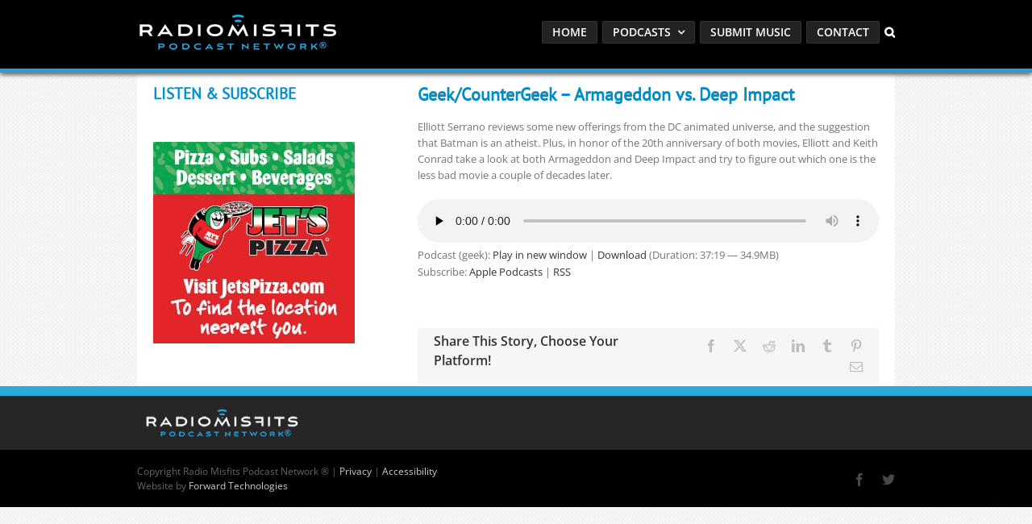

--- FILE ---
content_type: text/html; charset=utf-8
request_url: https://www.google.com/recaptcha/api2/anchor?ar=1&k=6LcG8rsqAAAAAKjoUrGUSvg9JZEnBMrw5kMivzBL&co=aHR0cHM6Ly9yYWRpb21pc2ZpdHMuY29tOjQ0Mw..&hl=en&v=N67nZn4AqZkNcbeMu4prBgzg&size=invisible&anchor-ms=20000&execute-ms=30000&cb=fkkbpe7xigqu
body_size: 48540
content:
<!DOCTYPE HTML><html dir="ltr" lang="en"><head><meta http-equiv="Content-Type" content="text/html; charset=UTF-8">
<meta http-equiv="X-UA-Compatible" content="IE=edge">
<title>reCAPTCHA</title>
<style type="text/css">
/* cyrillic-ext */
@font-face {
  font-family: 'Roboto';
  font-style: normal;
  font-weight: 400;
  font-stretch: 100%;
  src: url(//fonts.gstatic.com/s/roboto/v48/KFO7CnqEu92Fr1ME7kSn66aGLdTylUAMa3GUBHMdazTgWw.woff2) format('woff2');
  unicode-range: U+0460-052F, U+1C80-1C8A, U+20B4, U+2DE0-2DFF, U+A640-A69F, U+FE2E-FE2F;
}
/* cyrillic */
@font-face {
  font-family: 'Roboto';
  font-style: normal;
  font-weight: 400;
  font-stretch: 100%;
  src: url(//fonts.gstatic.com/s/roboto/v48/KFO7CnqEu92Fr1ME7kSn66aGLdTylUAMa3iUBHMdazTgWw.woff2) format('woff2');
  unicode-range: U+0301, U+0400-045F, U+0490-0491, U+04B0-04B1, U+2116;
}
/* greek-ext */
@font-face {
  font-family: 'Roboto';
  font-style: normal;
  font-weight: 400;
  font-stretch: 100%;
  src: url(//fonts.gstatic.com/s/roboto/v48/KFO7CnqEu92Fr1ME7kSn66aGLdTylUAMa3CUBHMdazTgWw.woff2) format('woff2');
  unicode-range: U+1F00-1FFF;
}
/* greek */
@font-face {
  font-family: 'Roboto';
  font-style: normal;
  font-weight: 400;
  font-stretch: 100%;
  src: url(//fonts.gstatic.com/s/roboto/v48/KFO7CnqEu92Fr1ME7kSn66aGLdTylUAMa3-UBHMdazTgWw.woff2) format('woff2');
  unicode-range: U+0370-0377, U+037A-037F, U+0384-038A, U+038C, U+038E-03A1, U+03A3-03FF;
}
/* math */
@font-face {
  font-family: 'Roboto';
  font-style: normal;
  font-weight: 400;
  font-stretch: 100%;
  src: url(//fonts.gstatic.com/s/roboto/v48/KFO7CnqEu92Fr1ME7kSn66aGLdTylUAMawCUBHMdazTgWw.woff2) format('woff2');
  unicode-range: U+0302-0303, U+0305, U+0307-0308, U+0310, U+0312, U+0315, U+031A, U+0326-0327, U+032C, U+032F-0330, U+0332-0333, U+0338, U+033A, U+0346, U+034D, U+0391-03A1, U+03A3-03A9, U+03B1-03C9, U+03D1, U+03D5-03D6, U+03F0-03F1, U+03F4-03F5, U+2016-2017, U+2034-2038, U+203C, U+2040, U+2043, U+2047, U+2050, U+2057, U+205F, U+2070-2071, U+2074-208E, U+2090-209C, U+20D0-20DC, U+20E1, U+20E5-20EF, U+2100-2112, U+2114-2115, U+2117-2121, U+2123-214F, U+2190, U+2192, U+2194-21AE, U+21B0-21E5, U+21F1-21F2, U+21F4-2211, U+2213-2214, U+2216-22FF, U+2308-230B, U+2310, U+2319, U+231C-2321, U+2336-237A, U+237C, U+2395, U+239B-23B7, U+23D0, U+23DC-23E1, U+2474-2475, U+25AF, U+25B3, U+25B7, U+25BD, U+25C1, U+25CA, U+25CC, U+25FB, U+266D-266F, U+27C0-27FF, U+2900-2AFF, U+2B0E-2B11, U+2B30-2B4C, U+2BFE, U+3030, U+FF5B, U+FF5D, U+1D400-1D7FF, U+1EE00-1EEFF;
}
/* symbols */
@font-face {
  font-family: 'Roboto';
  font-style: normal;
  font-weight: 400;
  font-stretch: 100%;
  src: url(//fonts.gstatic.com/s/roboto/v48/KFO7CnqEu92Fr1ME7kSn66aGLdTylUAMaxKUBHMdazTgWw.woff2) format('woff2');
  unicode-range: U+0001-000C, U+000E-001F, U+007F-009F, U+20DD-20E0, U+20E2-20E4, U+2150-218F, U+2190, U+2192, U+2194-2199, U+21AF, U+21E6-21F0, U+21F3, U+2218-2219, U+2299, U+22C4-22C6, U+2300-243F, U+2440-244A, U+2460-24FF, U+25A0-27BF, U+2800-28FF, U+2921-2922, U+2981, U+29BF, U+29EB, U+2B00-2BFF, U+4DC0-4DFF, U+FFF9-FFFB, U+10140-1018E, U+10190-1019C, U+101A0, U+101D0-101FD, U+102E0-102FB, U+10E60-10E7E, U+1D2C0-1D2D3, U+1D2E0-1D37F, U+1F000-1F0FF, U+1F100-1F1AD, U+1F1E6-1F1FF, U+1F30D-1F30F, U+1F315, U+1F31C, U+1F31E, U+1F320-1F32C, U+1F336, U+1F378, U+1F37D, U+1F382, U+1F393-1F39F, U+1F3A7-1F3A8, U+1F3AC-1F3AF, U+1F3C2, U+1F3C4-1F3C6, U+1F3CA-1F3CE, U+1F3D4-1F3E0, U+1F3ED, U+1F3F1-1F3F3, U+1F3F5-1F3F7, U+1F408, U+1F415, U+1F41F, U+1F426, U+1F43F, U+1F441-1F442, U+1F444, U+1F446-1F449, U+1F44C-1F44E, U+1F453, U+1F46A, U+1F47D, U+1F4A3, U+1F4B0, U+1F4B3, U+1F4B9, U+1F4BB, U+1F4BF, U+1F4C8-1F4CB, U+1F4D6, U+1F4DA, U+1F4DF, U+1F4E3-1F4E6, U+1F4EA-1F4ED, U+1F4F7, U+1F4F9-1F4FB, U+1F4FD-1F4FE, U+1F503, U+1F507-1F50B, U+1F50D, U+1F512-1F513, U+1F53E-1F54A, U+1F54F-1F5FA, U+1F610, U+1F650-1F67F, U+1F687, U+1F68D, U+1F691, U+1F694, U+1F698, U+1F6AD, U+1F6B2, U+1F6B9-1F6BA, U+1F6BC, U+1F6C6-1F6CF, U+1F6D3-1F6D7, U+1F6E0-1F6EA, U+1F6F0-1F6F3, U+1F6F7-1F6FC, U+1F700-1F7FF, U+1F800-1F80B, U+1F810-1F847, U+1F850-1F859, U+1F860-1F887, U+1F890-1F8AD, U+1F8B0-1F8BB, U+1F8C0-1F8C1, U+1F900-1F90B, U+1F93B, U+1F946, U+1F984, U+1F996, U+1F9E9, U+1FA00-1FA6F, U+1FA70-1FA7C, U+1FA80-1FA89, U+1FA8F-1FAC6, U+1FACE-1FADC, U+1FADF-1FAE9, U+1FAF0-1FAF8, U+1FB00-1FBFF;
}
/* vietnamese */
@font-face {
  font-family: 'Roboto';
  font-style: normal;
  font-weight: 400;
  font-stretch: 100%;
  src: url(//fonts.gstatic.com/s/roboto/v48/KFO7CnqEu92Fr1ME7kSn66aGLdTylUAMa3OUBHMdazTgWw.woff2) format('woff2');
  unicode-range: U+0102-0103, U+0110-0111, U+0128-0129, U+0168-0169, U+01A0-01A1, U+01AF-01B0, U+0300-0301, U+0303-0304, U+0308-0309, U+0323, U+0329, U+1EA0-1EF9, U+20AB;
}
/* latin-ext */
@font-face {
  font-family: 'Roboto';
  font-style: normal;
  font-weight: 400;
  font-stretch: 100%;
  src: url(//fonts.gstatic.com/s/roboto/v48/KFO7CnqEu92Fr1ME7kSn66aGLdTylUAMa3KUBHMdazTgWw.woff2) format('woff2');
  unicode-range: U+0100-02BA, U+02BD-02C5, U+02C7-02CC, U+02CE-02D7, U+02DD-02FF, U+0304, U+0308, U+0329, U+1D00-1DBF, U+1E00-1E9F, U+1EF2-1EFF, U+2020, U+20A0-20AB, U+20AD-20C0, U+2113, U+2C60-2C7F, U+A720-A7FF;
}
/* latin */
@font-face {
  font-family: 'Roboto';
  font-style: normal;
  font-weight: 400;
  font-stretch: 100%;
  src: url(//fonts.gstatic.com/s/roboto/v48/KFO7CnqEu92Fr1ME7kSn66aGLdTylUAMa3yUBHMdazQ.woff2) format('woff2');
  unicode-range: U+0000-00FF, U+0131, U+0152-0153, U+02BB-02BC, U+02C6, U+02DA, U+02DC, U+0304, U+0308, U+0329, U+2000-206F, U+20AC, U+2122, U+2191, U+2193, U+2212, U+2215, U+FEFF, U+FFFD;
}
/* cyrillic-ext */
@font-face {
  font-family: 'Roboto';
  font-style: normal;
  font-weight: 500;
  font-stretch: 100%;
  src: url(//fonts.gstatic.com/s/roboto/v48/KFO7CnqEu92Fr1ME7kSn66aGLdTylUAMa3GUBHMdazTgWw.woff2) format('woff2');
  unicode-range: U+0460-052F, U+1C80-1C8A, U+20B4, U+2DE0-2DFF, U+A640-A69F, U+FE2E-FE2F;
}
/* cyrillic */
@font-face {
  font-family: 'Roboto';
  font-style: normal;
  font-weight: 500;
  font-stretch: 100%;
  src: url(//fonts.gstatic.com/s/roboto/v48/KFO7CnqEu92Fr1ME7kSn66aGLdTylUAMa3iUBHMdazTgWw.woff2) format('woff2');
  unicode-range: U+0301, U+0400-045F, U+0490-0491, U+04B0-04B1, U+2116;
}
/* greek-ext */
@font-face {
  font-family: 'Roboto';
  font-style: normal;
  font-weight: 500;
  font-stretch: 100%;
  src: url(//fonts.gstatic.com/s/roboto/v48/KFO7CnqEu92Fr1ME7kSn66aGLdTylUAMa3CUBHMdazTgWw.woff2) format('woff2');
  unicode-range: U+1F00-1FFF;
}
/* greek */
@font-face {
  font-family: 'Roboto';
  font-style: normal;
  font-weight: 500;
  font-stretch: 100%;
  src: url(//fonts.gstatic.com/s/roboto/v48/KFO7CnqEu92Fr1ME7kSn66aGLdTylUAMa3-UBHMdazTgWw.woff2) format('woff2');
  unicode-range: U+0370-0377, U+037A-037F, U+0384-038A, U+038C, U+038E-03A1, U+03A3-03FF;
}
/* math */
@font-face {
  font-family: 'Roboto';
  font-style: normal;
  font-weight: 500;
  font-stretch: 100%;
  src: url(//fonts.gstatic.com/s/roboto/v48/KFO7CnqEu92Fr1ME7kSn66aGLdTylUAMawCUBHMdazTgWw.woff2) format('woff2');
  unicode-range: U+0302-0303, U+0305, U+0307-0308, U+0310, U+0312, U+0315, U+031A, U+0326-0327, U+032C, U+032F-0330, U+0332-0333, U+0338, U+033A, U+0346, U+034D, U+0391-03A1, U+03A3-03A9, U+03B1-03C9, U+03D1, U+03D5-03D6, U+03F0-03F1, U+03F4-03F5, U+2016-2017, U+2034-2038, U+203C, U+2040, U+2043, U+2047, U+2050, U+2057, U+205F, U+2070-2071, U+2074-208E, U+2090-209C, U+20D0-20DC, U+20E1, U+20E5-20EF, U+2100-2112, U+2114-2115, U+2117-2121, U+2123-214F, U+2190, U+2192, U+2194-21AE, U+21B0-21E5, U+21F1-21F2, U+21F4-2211, U+2213-2214, U+2216-22FF, U+2308-230B, U+2310, U+2319, U+231C-2321, U+2336-237A, U+237C, U+2395, U+239B-23B7, U+23D0, U+23DC-23E1, U+2474-2475, U+25AF, U+25B3, U+25B7, U+25BD, U+25C1, U+25CA, U+25CC, U+25FB, U+266D-266F, U+27C0-27FF, U+2900-2AFF, U+2B0E-2B11, U+2B30-2B4C, U+2BFE, U+3030, U+FF5B, U+FF5D, U+1D400-1D7FF, U+1EE00-1EEFF;
}
/* symbols */
@font-face {
  font-family: 'Roboto';
  font-style: normal;
  font-weight: 500;
  font-stretch: 100%;
  src: url(//fonts.gstatic.com/s/roboto/v48/KFO7CnqEu92Fr1ME7kSn66aGLdTylUAMaxKUBHMdazTgWw.woff2) format('woff2');
  unicode-range: U+0001-000C, U+000E-001F, U+007F-009F, U+20DD-20E0, U+20E2-20E4, U+2150-218F, U+2190, U+2192, U+2194-2199, U+21AF, U+21E6-21F0, U+21F3, U+2218-2219, U+2299, U+22C4-22C6, U+2300-243F, U+2440-244A, U+2460-24FF, U+25A0-27BF, U+2800-28FF, U+2921-2922, U+2981, U+29BF, U+29EB, U+2B00-2BFF, U+4DC0-4DFF, U+FFF9-FFFB, U+10140-1018E, U+10190-1019C, U+101A0, U+101D0-101FD, U+102E0-102FB, U+10E60-10E7E, U+1D2C0-1D2D3, U+1D2E0-1D37F, U+1F000-1F0FF, U+1F100-1F1AD, U+1F1E6-1F1FF, U+1F30D-1F30F, U+1F315, U+1F31C, U+1F31E, U+1F320-1F32C, U+1F336, U+1F378, U+1F37D, U+1F382, U+1F393-1F39F, U+1F3A7-1F3A8, U+1F3AC-1F3AF, U+1F3C2, U+1F3C4-1F3C6, U+1F3CA-1F3CE, U+1F3D4-1F3E0, U+1F3ED, U+1F3F1-1F3F3, U+1F3F5-1F3F7, U+1F408, U+1F415, U+1F41F, U+1F426, U+1F43F, U+1F441-1F442, U+1F444, U+1F446-1F449, U+1F44C-1F44E, U+1F453, U+1F46A, U+1F47D, U+1F4A3, U+1F4B0, U+1F4B3, U+1F4B9, U+1F4BB, U+1F4BF, U+1F4C8-1F4CB, U+1F4D6, U+1F4DA, U+1F4DF, U+1F4E3-1F4E6, U+1F4EA-1F4ED, U+1F4F7, U+1F4F9-1F4FB, U+1F4FD-1F4FE, U+1F503, U+1F507-1F50B, U+1F50D, U+1F512-1F513, U+1F53E-1F54A, U+1F54F-1F5FA, U+1F610, U+1F650-1F67F, U+1F687, U+1F68D, U+1F691, U+1F694, U+1F698, U+1F6AD, U+1F6B2, U+1F6B9-1F6BA, U+1F6BC, U+1F6C6-1F6CF, U+1F6D3-1F6D7, U+1F6E0-1F6EA, U+1F6F0-1F6F3, U+1F6F7-1F6FC, U+1F700-1F7FF, U+1F800-1F80B, U+1F810-1F847, U+1F850-1F859, U+1F860-1F887, U+1F890-1F8AD, U+1F8B0-1F8BB, U+1F8C0-1F8C1, U+1F900-1F90B, U+1F93B, U+1F946, U+1F984, U+1F996, U+1F9E9, U+1FA00-1FA6F, U+1FA70-1FA7C, U+1FA80-1FA89, U+1FA8F-1FAC6, U+1FACE-1FADC, U+1FADF-1FAE9, U+1FAF0-1FAF8, U+1FB00-1FBFF;
}
/* vietnamese */
@font-face {
  font-family: 'Roboto';
  font-style: normal;
  font-weight: 500;
  font-stretch: 100%;
  src: url(//fonts.gstatic.com/s/roboto/v48/KFO7CnqEu92Fr1ME7kSn66aGLdTylUAMa3OUBHMdazTgWw.woff2) format('woff2');
  unicode-range: U+0102-0103, U+0110-0111, U+0128-0129, U+0168-0169, U+01A0-01A1, U+01AF-01B0, U+0300-0301, U+0303-0304, U+0308-0309, U+0323, U+0329, U+1EA0-1EF9, U+20AB;
}
/* latin-ext */
@font-face {
  font-family: 'Roboto';
  font-style: normal;
  font-weight: 500;
  font-stretch: 100%;
  src: url(//fonts.gstatic.com/s/roboto/v48/KFO7CnqEu92Fr1ME7kSn66aGLdTylUAMa3KUBHMdazTgWw.woff2) format('woff2');
  unicode-range: U+0100-02BA, U+02BD-02C5, U+02C7-02CC, U+02CE-02D7, U+02DD-02FF, U+0304, U+0308, U+0329, U+1D00-1DBF, U+1E00-1E9F, U+1EF2-1EFF, U+2020, U+20A0-20AB, U+20AD-20C0, U+2113, U+2C60-2C7F, U+A720-A7FF;
}
/* latin */
@font-face {
  font-family: 'Roboto';
  font-style: normal;
  font-weight: 500;
  font-stretch: 100%;
  src: url(//fonts.gstatic.com/s/roboto/v48/KFO7CnqEu92Fr1ME7kSn66aGLdTylUAMa3yUBHMdazQ.woff2) format('woff2');
  unicode-range: U+0000-00FF, U+0131, U+0152-0153, U+02BB-02BC, U+02C6, U+02DA, U+02DC, U+0304, U+0308, U+0329, U+2000-206F, U+20AC, U+2122, U+2191, U+2193, U+2212, U+2215, U+FEFF, U+FFFD;
}
/* cyrillic-ext */
@font-face {
  font-family: 'Roboto';
  font-style: normal;
  font-weight: 900;
  font-stretch: 100%;
  src: url(//fonts.gstatic.com/s/roboto/v48/KFO7CnqEu92Fr1ME7kSn66aGLdTylUAMa3GUBHMdazTgWw.woff2) format('woff2');
  unicode-range: U+0460-052F, U+1C80-1C8A, U+20B4, U+2DE0-2DFF, U+A640-A69F, U+FE2E-FE2F;
}
/* cyrillic */
@font-face {
  font-family: 'Roboto';
  font-style: normal;
  font-weight: 900;
  font-stretch: 100%;
  src: url(//fonts.gstatic.com/s/roboto/v48/KFO7CnqEu92Fr1ME7kSn66aGLdTylUAMa3iUBHMdazTgWw.woff2) format('woff2');
  unicode-range: U+0301, U+0400-045F, U+0490-0491, U+04B0-04B1, U+2116;
}
/* greek-ext */
@font-face {
  font-family: 'Roboto';
  font-style: normal;
  font-weight: 900;
  font-stretch: 100%;
  src: url(//fonts.gstatic.com/s/roboto/v48/KFO7CnqEu92Fr1ME7kSn66aGLdTylUAMa3CUBHMdazTgWw.woff2) format('woff2');
  unicode-range: U+1F00-1FFF;
}
/* greek */
@font-face {
  font-family: 'Roboto';
  font-style: normal;
  font-weight: 900;
  font-stretch: 100%;
  src: url(//fonts.gstatic.com/s/roboto/v48/KFO7CnqEu92Fr1ME7kSn66aGLdTylUAMa3-UBHMdazTgWw.woff2) format('woff2');
  unicode-range: U+0370-0377, U+037A-037F, U+0384-038A, U+038C, U+038E-03A1, U+03A3-03FF;
}
/* math */
@font-face {
  font-family: 'Roboto';
  font-style: normal;
  font-weight: 900;
  font-stretch: 100%;
  src: url(//fonts.gstatic.com/s/roboto/v48/KFO7CnqEu92Fr1ME7kSn66aGLdTylUAMawCUBHMdazTgWw.woff2) format('woff2');
  unicode-range: U+0302-0303, U+0305, U+0307-0308, U+0310, U+0312, U+0315, U+031A, U+0326-0327, U+032C, U+032F-0330, U+0332-0333, U+0338, U+033A, U+0346, U+034D, U+0391-03A1, U+03A3-03A9, U+03B1-03C9, U+03D1, U+03D5-03D6, U+03F0-03F1, U+03F4-03F5, U+2016-2017, U+2034-2038, U+203C, U+2040, U+2043, U+2047, U+2050, U+2057, U+205F, U+2070-2071, U+2074-208E, U+2090-209C, U+20D0-20DC, U+20E1, U+20E5-20EF, U+2100-2112, U+2114-2115, U+2117-2121, U+2123-214F, U+2190, U+2192, U+2194-21AE, U+21B0-21E5, U+21F1-21F2, U+21F4-2211, U+2213-2214, U+2216-22FF, U+2308-230B, U+2310, U+2319, U+231C-2321, U+2336-237A, U+237C, U+2395, U+239B-23B7, U+23D0, U+23DC-23E1, U+2474-2475, U+25AF, U+25B3, U+25B7, U+25BD, U+25C1, U+25CA, U+25CC, U+25FB, U+266D-266F, U+27C0-27FF, U+2900-2AFF, U+2B0E-2B11, U+2B30-2B4C, U+2BFE, U+3030, U+FF5B, U+FF5D, U+1D400-1D7FF, U+1EE00-1EEFF;
}
/* symbols */
@font-face {
  font-family: 'Roboto';
  font-style: normal;
  font-weight: 900;
  font-stretch: 100%;
  src: url(//fonts.gstatic.com/s/roboto/v48/KFO7CnqEu92Fr1ME7kSn66aGLdTylUAMaxKUBHMdazTgWw.woff2) format('woff2');
  unicode-range: U+0001-000C, U+000E-001F, U+007F-009F, U+20DD-20E0, U+20E2-20E4, U+2150-218F, U+2190, U+2192, U+2194-2199, U+21AF, U+21E6-21F0, U+21F3, U+2218-2219, U+2299, U+22C4-22C6, U+2300-243F, U+2440-244A, U+2460-24FF, U+25A0-27BF, U+2800-28FF, U+2921-2922, U+2981, U+29BF, U+29EB, U+2B00-2BFF, U+4DC0-4DFF, U+FFF9-FFFB, U+10140-1018E, U+10190-1019C, U+101A0, U+101D0-101FD, U+102E0-102FB, U+10E60-10E7E, U+1D2C0-1D2D3, U+1D2E0-1D37F, U+1F000-1F0FF, U+1F100-1F1AD, U+1F1E6-1F1FF, U+1F30D-1F30F, U+1F315, U+1F31C, U+1F31E, U+1F320-1F32C, U+1F336, U+1F378, U+1F37D, U+1F382, U+1F393-1F39F, U+1F3A7-1F3A8, U+1F3AC-1F3AF, U+1F3C2, U+1F3C4-1F3C6, U+1F3CA-1F3CE, U+1F3D4-1F3E0, U+1F3ED, U+1F3F1-1F3F3, U+1F3F5-1F3F7, U+1F408, U+1F415, U+1F41F, U+1F426, U+1F43F, U+1F441-1F442, U+1F444, U+1F446-1F449, U+1F44C-1F44E, U+1F453, U+1F46A, U+1F47D, U+1F4A3, U+1F4B0, U+1F4B3, U+1F4B9, U+1F4BB, U+1F4BF, U+1F4C8-1F4CB, U+1F4D6, U+1F4DA, U+1F4DF, U+1F4E3-1F4E6, U+1F4EA-1F4ED, U+1F4F7, U+1F4F9-1F4FB, U+1F4FD-1F4FE, U+1F503, U+1F507-1F50B, U+1F50D, U+1F512-1F513, U+1F53E-1F54A, U+1F54F-1F5FA, U+1F610, U+1F650-1F67F, U+1F687, U+1F68D, U+1F691, U+1F694, U+1F698, U+1F6AD, U+1F6B2, U+1F6B9-1F6BA, U+1F6BC, U+1F6C6-1F6CF, U+1F6D3-1F6D7, U+1F6E0-1F6EA, U+1F6F0-1F6F3, U+1F6F7-1F6FC, U+1F700-1F7FF, U+1F800-1F80B, U+1F810-1F847, U+1F850-1F859, U+1F860-1F887, U+1F890-1F8AD, U+1F8B0-1F8BB, U+1F8C0-1F8C1, U+1F900-1F90B, U+1F93B, U+1F946, U+1F984, U+1F996, U+1F9E9, U+1FA00-1FA6F, U+1FA70-1FA7C, U+1FA80-1FA89, U+1FA8F-1FAC6, U+1FACE-1FADC, U+1FADF-1FAE9, U+1FAF0-1FAF8, U+1FB00-1FBFF;
}
/* vietnamese */
@font-face {
  font-family: 'Roboto';
  font-style: normal;
  font-weight: 900;
  font-stretch: 100%;
  src: url(//fonts.gstatic.com/s/roboto/v48/KFO7CnqEu92Fr1ME7kSn66aGLdTylUAMa3OUBHMdazTgWw.woff2) format('woff2');
  unicode-range: U+0102-0103, U+0110-0111, U+0128-0129, U+0168-0169, U+01A0-01A1, U+01AF-01B0, U+0300-0301, U+0303-0304, U+0308-0309, U+0323, U+0329, U+1EA0-1EF9, U+20AB;
}
/* latin-ext */
@font-face {
  font-family: 'Roboto';
  font-style: normal;
  font-weight: 900;
  font-stretch: 100%;
  src: url(//fonts.gstatic.com/s/roboto/v48/KFO7CnqEu92Fr1ME7kSn66aGLdTylUAMa3KUBHMdazTgWw.woff2) format('woff2');
  unicode-range: U+0100-02BA, U+02BD-02C5, U+02C7-02CC, U+02CE-02D7, U+02DD-02FF, U+0304, U+0308, U+0329, U+1D00-1DBF, U+1E00-1E9F, U+1EF2-1EFF, U+2020, U+20A0-20AB, U+20AD-20C0, U+2113, U+2C60-2C7F, U+A720-A7FF;
}
/* latin */
@font-face {
  font-family: 'Roboto';
  font-style: normal;
  font-weight: 900;
  font-stretch: 100%;
  src: url(//fonts.gstatic.com/s/roboto/v48/KFO7CnqEu92Fr1ME7kSn66aGLdTylUAMa3yUBHMdazQ.woff2) format('woff2');
  unicode-range: U+0000-00FF, U+0131, U+0152-0153, U+02BB-02BC, U+02C6, U+02DA, U+02DC, U+0304, U+0308, U+0329, U+2000-206F, U+20AC, U+2122, U+2191, U+2193, U+2212, U+2215, U+FEFF, U+FFFD;
}

</style>
<link rel="stylesheet" type="text/css" href="https://www.gstatic.com/recaptcha/releases/N67nZn4AqZkNcbeMu4prBgzg/styles__ltr.css">
<script nonce="dQv09mHhvZfHflwkGYiqog" type="text/javascript">window['__recaptcha_api'] = 'https://www.google.com/recaptcha/api2/';</script>
<script type="text/javascript" src="https://www.gstatic.com/recaptcha/releases/N67nZn4AqZkNcbeMu4prBgzg/recaptcha__en.js" nonce="dQv09mHhvZfHflwkGYiqog">
      
    </script></head>
<body><div id="rc-anchor-alert" class="rc-anchor-alert"></div>
<input type="hidden" id="recaptcha-token" value="[base64]">
<script type="text/javascript" nonce="dQv09mHhvZfHflwkGYiqog">
      recaptcha.anchor.Main.init("[\x22ainput\x22,[\x22bgdata\x22,\x22\x22,\[base64]/[base64]/[base64]/MjU1OlQ/NToyKSlyZXR1cm4gZmFsc2U7cmV0dXJuISgoYSg0MyxXLChZPWUoKFcuQkI9ZCxUKT83MDo0MyxXKSxXLk4pKSxXKS5sLnB1c2goW0RhLFksVD9kKzE6ZCxXLlgsVy5qXSksVy5MPW5sLDApfSxubD1GLnJlcXVlc3RJZGxlQ2FsbGJhY2s/[base64]/[base64]/[base64]/[base64]/WVtTKytdPVc6KFc8MjA0OD9ZW1MrK109Vz4+NnwxOTI6KChXJjY0NTEyKT09NTUyOTYmJmQrMTxULmxlbmd0aCYmKFQuY2hhckNvZGVBdChkKzEpJjY0NTEyKT09NTYzMjA/[base64]/[base64]/[base64]/[base64]/bmV3IGdbWl0oTFswXSk6RD09Mj9uZXcgZ1taXShMWzBdLExbMV0pOkQ9PTM/bmV3IGdbWl0oTFswXSxMWzFdLExbMl0pOkQ9PTQ/[base64]/[base64]\x22,\[base64]\\u003d\\u003d\x22,\[base64]/[base64]/[base64]/CqsKJC1UzwrZSVDFrwr9lPsOewpdjdMOKwoXCk1N2wpXDn8Orw6kxWxl9N8O3bStrwpV+KsKEw5rCl8KWw4AvwqrDmWNlwoVOwpVbfQoIMcOyFk/DgwbCgsOHw6Ifw4Fjw6hlYnpdGMKlLjzCksK5Z8OEHV1dTA/DjnVkwq3DkVNgLMKVw5BGwq5Tw40Mwp1ad2FIHcO1dcOnw5hwwpx9w6rDpcKOOsKNwodNEAgAaMKRwr1zMTYmZCcDwozDicOxEcKsNcONKizChwHCkcOeDcKCDV1xw4jDpsOuS8O0wootPcKjGXDCuMOMw53ClWnCgSZFw6/CqsO6w68qWnl2PcKvIwnCnBfCsEURwqjDp8O3w5jDnhbDpyBQDAVHfMK1wqstEcOBw71RwrlDKcKPwprDssOvw5oLw6XCgQp8MgvCpcOCw7hBXcKdw5DDhMKDw5DCiAo/wqtcWiUpUmoCw6Bewolnw6RIJsKlNsOmw7zDrX9tOcOHw77Dr8OnNlV9w53Ct1jCtBLDmDfCgsK8RCBCPcO6ZMOGw65qw5TCvFzDkcOOw6XClMO8w70tY0ZsS8OHYDPCncOdJw0mw7smw7XDrcO3w5fCkcOHwrPCkhtZwrLCmcKTwpxgwo/[base64]/b8Ocwoo9wr8aQ2R9w6ocwpzDhcOiNcK9wqggw4fDi8O2wqTDu34IYMO/woHDj1nDmsOvw7URwp9LwrXCksOUwq7DjTd5w7V6wphdw5/CqR/Dnnp9R3hDKsKIwrsPZMOhw7XDmUbDj8OAwqJrXsK7TzfCmcO1CGM5Exl3wqlkwoJmbEfDkMOFQUzCsMKiMEBiwrVJEcOSw4bCtz7Dg3vCszLDt8KcwoXDuMK4RcKeTVPDh3dQw55GZMOhw7sIw6QKFMOgVhrDqcK3asOaw7XCu8KmAEkYU8OiwprDplNDwq/Cp2fCmsO4Y8OjSRbDmETDq3/CgsK/dSHDoB5owr5XURlMJcOSwr9EXcKlw7rCtkDCi2zDg8Kgw7/Doixow5XDpDFINsOHwqrDrzLCgThMw4/[base64]/CqRPDgcOZMg3CnCZnGGFlUMKNYG3ClsOqwrhQwqoewr5MOMKswpPDucOOwo/DkHrCqm4TG8KgG8OjHVvCi8O9WAoCQsOId297HDbDpcOzwr/[base64]/CkDrCn8O0w54+wp81wqXDqkRmFlLDmCjCp2JbAysRCMKKwplpVcOPwonCncKrNMOVwofCkMKwOU1ROgfDrsOyw7Mxex/Ds2tjJAQsGsOPEAzCssKxwrA8aTxbQSTDjMKIKsKOPcK3wr7DmMOuMEHDpXTDkDlzw6zCjsO+embCmQZbezTDpx5ywrQGGsK6ND3DnkLDpcKYaDkuTGXCvD4iw6gaUlMmwrphwpMdflPDjsO6wrbCj2kqasKtNcK/[base64]/DjXjCjBtxCh7CgMK+XMOOwoPChcO4Vhgbwo7DtsO+wrF1ekcVGsKkwrZICsKuw5lCw7PCssKnOWQnw6PCumMqw7bDm0NlwpIRw597TW/Cp8Otw6TCtsKGbSLDvQbCoMKSP8Kuwq1UQ0nDqXbDoQwrdcOjwq1aesKJEyLDhEXDrDdlw7FrBTnCk8Oywq01wqHDkkzDmn93AQNlL8OMVTIMw7dlM8Oow7FJwrVsfBUGw6kIw47Dp8OHKMOYw6vCsCjDiEMBfV/DtsK3cDZGworCtDjCi8KEwpkxTi3DrMO1KW/Cn8OdGzADf8KtWcOQw4VkZ2rDhsOSw7DDmyjCjsOSZMKJN8KSUMO2ITF8K8OUwqzCtV50woUeJgvDtSrDrm3CoMOaJ1c+w5/Ds8Kfw63CoMK3w6YIwpAtwpoJw6I/[base64]/NsOOwp/[base64]/[base64]/Dg8K/wrA2aMK7w6hcBcKmwo4HFsKrwp3CtMKgWMOjHsKGw6XCqGjDjMOMw7wJd8OxNcOsdMKZw5LDvsOxPcOaNRPDgTksw7hiw4DDucK/FcOMG8OFGsOHDjUsHxXDsz7CqsKAGx4Qw60Iw4XClRAgNSfCmCNaQMObIcODw5/[base64]/DlkMmwp/DqMO3fMObw5PCrVXDucOWw7/[base64]/CtsOPwpzDtD3CksKfTMKVH28sdMKKw5l8EcO6w5coWcO3wodrTcOccMOWw7ITBcK5KsO3w7nCrXdrw7AsVmXDpW/Cs8KCwr3DqkofDhzDocO/wpwFw6DCjMOLw5jDhn/DtjtrBmEACsOBwoJXTcOYw7vCpsOZeMK9OcK9wq0uwqfDsQXCrcKpXCgMHizCr8KeN8OXwoLDhcKgUjDCnB3Dp2Rsw6/CtMOtwpgvwp3CnXLDny3DmyltDX8QL8KPVsO5YsK1w7U4wo1dKAbDkDgrw7BLCQbDucOZwoMbdcKXwrZEaBplw4EIwpxpEsO1PArDrlceSsKRCgAfQMKwwpYxwobCnsO+fXPDgw7Ds0/Cj8OvAC3CvMOcw53CpmHCjsOlwrHDoTVpwp/CjsOaIURSwpo9wrhcRwzCoXl/BMKGwos5w4zCoEhnwqcGf8OPX8KDwoDCo8KnwoDCuG54woRrwoDDl8OcwpDDnWfDhMO6OMKnwqDChw5wPUEePgnClcKJwpxuwoRwwqgmPsKtI8Kzw4zDiAjClwolw4RNCU/Du8KSwo1kWV4zAcKYwpMKX8O8UWlNw6MZwp9dGiPCo8ODw4fDqsK4HQ0Hw6fDtcKqw4/Dgy7DiDfDgyrDocKQwpNSw7pnwrLDmT7DmRcMwrExNT3DlsKuNUDDv8K3ARbCscOXD8KRVg3Dk8Kpw7/Cn186I8OnwpXDvwAyw5JmwqbDi1MWw4otQzh4dcO/woBkw4Qmw5llCX93w4kpwrxsYWg+D8Oqw7LDhkJgw4BmeRQSSl/[base64]/[base64]/Cv8OGCMOwZ2fDvMOhJVpfE3ExVcOCF0cpw78jHsOew4HCoW5OFzDCrRnCqDgydcKTw7phWVBKdz3CjMOqw5A+dMOxSsOmWEdCwpcHwpvCoRzCmMKSw6bDn8K8w7vDizEfwq3ClFI1woHCsMKMQ8KRw4vCo8K3VnfDgMKaZcKcLMKdw7J/ecOSckzDjcKCEBrDr8O1wq3DvMOQC8O7w6bDo1HDh8ONSsKEw6YPExXChsOsKsOpw7VIwq9NwrYEMMKvDF8ywpopw608PcOhw7PDqWhZZMOSQ3V0woHCt8KZwoIbw6ARw5ofwojCtMK/QcO2P8O9wo5Sw7rCvELCscKCNX5VE8OnGcKmDVoQDEvCusOoZMKow48pM8K+wqR7wppQwrp8ZcKJwqzCjMO3wqY+M8KLZcORMRXDnsKlwo7DnMKFwqTDuEpNGsKfwqHCtzcZw6/DpsORIcOLw4rCu8O/QEljw7bDkGAEwrbCq8OtckkdDMONTG7CpMOYwp/[base64]/[base64]/[base64]/[base64]/Dsw7Cj8OXw7bCgcKAw53CrUTCncOrwokFZ8KRQsKTfFYRwqpcw7hLPUFuKsO/c2TDih3DscKqFSbDkmzDpT80TsKtwoXDmMKEw5cWw5xMwol0Y8KzSMK2ZcO9wpZxcMOAwp4rNlrCucKfZMOIwrDDmcOpb8KVIiXDtAJ2w69GbBXCjAQGIsKkwoHDr3DDkTJedcO2WFbCoynCmsOhRsO/wqvDngIANsOSEsKswoo1wp/DiVbDphQ4w6nDoMK1UcOjQ8O0w5h8wpxZRcOAPwo+w4sfLCHDg8K4w5l3GcK3wrbDvU56AMOAwp/DncKcw5HDqlwSVsK6FcKkwqwyM2xJw5glwpbDocKEwpA0fg3CggXDjMKpwolbwo5BwoHCjhZPD8KoOEhIw4HCkgnDpcK1w6YRwrDDvcOSf0dTX8KfwqbDksK1FcOjw5Ndw58RwoBLGMOCw4/[base64]/CpyghLcOBe8OfLz7Dqm/DsMO9wq5GwrMRNDfCuMKpw5EeA37ChR/[base64]/DhhnCoF4bTy4idW3DssKdwoXCkGEcRcOHQsKNw7XDgsO1cMOFw5h7fcOEwp00w54WwonCucO6DMK3wrXDqcKJKsO9w4rDicOKw5HDl03DlSs5w6gREsOcwqjChsOXP8Klw5/CuMKhPxwWwrzDtMODVcO0dcKWw6pQesOJQsONw596KsOFUmthw4XCksOrJmxXDcKow5fDo01/fwrCqMOtA8O0bnkjYUjDssO0DCFCPVo9UMOgVQLDgMK7DMKiFcOBwqLCpMOtcyDCglNuw6/[base64]/CvsKUNsKawprCuVwhw7TCnMOSw4N9H8KSJkDCssK8NVxvw5jCmxhaZMOZwp5eRcKrw7lKw4g4w7BBw60NKcO7wrnChcKfwq/[base64]/OnxXHGPDq8O/wovCnVcKfcOCw5DCuiN2KUnDoUzDpSAkwp1HEsKHw4nCqcK+KwUSw6fCgyTChB1Bwp0Lw5rCtiI6cANYwpbCgMK2JsKsHyHCgXbDocK7w43CsmcYbMKUUi/[base64]/CnF1dw5hKHWXCmH/Dn8KsHMOrQTovWsKdS8KpKgnDhg3CvcKueFDDosOOwqHCrTsPTcOhcMOmwrQsZcOxw67CqxUqw7nCmMOFYxjDsw3DpcK8w4rDihjDh0ggdMKTNS7DlXDCn8O8w6ApXcKuVh0EZ8Kkw4jCmCzDoMKfB8OAwrbDtMKBwoEFXz/CsmLDniAcw7l2wrDDicKTw5PCkMKYw63DizdYecKyeWoqQ0XDpicbwpvDvl7CqW/ChsOYwoAyw4IKEMKLZcKAYMKOw7kjbBjDjcKmw6VVSMOycxrCrMOyworDrcOpWzbCkiIoQsKOw4vCvlvCilzCimbCrMKuE8OOw5J+YsOwbhYWEsOnw7TDkcKkwq5xbVPDscOAw5TDpE/DoR3DkFkYJcOcF8OAw4rCmsOuwofDqg/[base64]/Nh9qKzguXMK5w6NSwrVQwqIsw40fw65bw7IHwqPDgMOSXB9YwpUxUCjDm8OEKsKiw7bDrMKPYMOYSBTChhPDl8KJFi/CtsKBwpTCtcOFWsOZLcOXP8K9Th7DgsKtSxUuwpxYL8KVw6UDwpvCrsKyOxJXwoAUQsKpSsOmFCTDrUDDpsOrB8O7SsK1csKlTGNiw6wvwpkPw5FCcMOhw6nCtQfDtsOow4DCncKew4bClMOTwq/CksKkwq3DgS5vTlljX8KGw4E/S3fCrz7DjWjCv8KQDcKAw4klfcKjLsKHUcOURH5wb8O4JlJoHTHCtxzDkhdFLMOrw6rDmcO8w4YNE1bDsAApwrfDhSvChBp1woPDm8OAOCfDn2vCgMOKKEvDvirCqMOHHMO6acKJw6PDjcKwwpULw7fCicKXUCjCrCLCqTrCikFNw5/DgVIpcW4FLcKQYcOvw7bDjcKBEMOuwqsFDMOSwpXDm8KEw6vDp8Klw53CgBTCnTLClFV6M2zDph3CoiLCmsKrMcKCdWMhC03Dh8OdGU7Cs8OFwqHDksO9MwE0wqXClC/DrcKlwqxow5osK8KKNMKhMMKcFAHDp27DosOZAUZZw4l5w7t1woTDomM4Zk9rOcO7wqthUjbCj8KwcMKhB8K9w7ttw5TDrArCqknDliXDs8KtCcKECTBLMzxIVcKvDcK6OcOcP3Qzw6TChEjCvsOxcsKJwpXCu8OWw7BMesKlw5LDonrDt8OSwr/Cr1ZQwqtkwqvChcKvw53DiXvDiTJ7woXCv8KkwoFfwpfDoG4gwrbCny93JMOob8Ohw69VwqpKw7LCisKJGAdkwq8Mw6PCrj3DvFHDpxLDhm4NwppeKMKaAnrDqAFBYnw6GsK6wr7CpE1Ow6PDs8K4w6LDmkEEC3Etwr/DqlbDuHMZKDx3TsKlwo47XsOKw6zChzYUFsKTwobCscKEMMOiB8Osw5thS8OqXiYsQ8Kxw57Cj8Kvwrx8w4QQRlPDpSXDocKrw7bDhsOXFjI/Ul8HLmvDgmjCjC3DiS9awo3CkGTCuybChsKbw50dwrg5MWQeG8O3w6vDsTklwqHCm39rwprCvW0Hw7suw7F5w7UKwrzChcKcBcOGwoAHQlJbwpDDoGzCl8Osa15Dw5bCiRA/QMKyOCRjA0tBbcOfwqTDhMOVZcOCwrvDqyfDqTrCljYRw5nCiSLDoDHCusOLQGV4wqPDgyHCiinCqsKrEitoc8Oow7pLNkjDosKyw5HDmMOJX8O0w4YvOgMhER3CpjvChcOdP8KWfUzCuW5xVMK/[base64]/[base64]/wrnCvMKbwo3CusKpOMO8wr1jwrIjwr54w53CgCkIw67ClQrDrGzDhRBLQcOfwo9Pw7w1E8KTwoDDvMKLWjDCnCMIXxjCvMO9FsKcwoLDsTrCrWIYUcO8w7tpw7gKaw8pw67Cm8KLJcO5D8KowoJ3w6rCumXDsMO9PT7Dm1/CiMO2w6c3NiXDk1FJwqcBw7Q6O3rDqsKsw5A7NSbClsO7EwrDlHRMw6HCkz3Cr0jCvhUiwoLDuhvDvjtcDWVKw5vCkS/CkMKqUQNkRsKTAHzCv8OwwrbDsW3Dk8O1ADJswrFAw4JrCBvCkhHDicOHw4Acw67CrDPDqAdfwpvDsAkHPjs9wolwwpXCs8Obw4d5woRnW8ODKWYYI1FGZFvDqMK3wqENw5EIw4rDksK0PcObbcONJU/CpzLDrsOtfl4MFz4Nw5hUFT3DscKyVsOswqXCvA7DjsK1wpXDisOQwpnDqSfDmsKaem/CmsKYwqjDrMOjwqjDjcOGZVTCjHPCl8OSw7XCjMKKWsKOw4/[base64]/CrMO1w4xlSMKGPsO2dcKBBsK7wrVYwoTCohFYwrxJw4nCgg8fwrPDrWIjw7vDvyZPCcONw6txw7zDknXCm3wRw77Cq8OXw6nClsKgw7sHK28mAWHCoE4KdcO/PyHDtsKdfHBWQMOLwr0ZACcmf8Ofw4HDsRPCpsOoRsO9W8O9PsKxw75MOhRrRHk9eC96w7vDokU0LyBSw6Now40aw5vDnS5zSDZgeH/ClcKvw5pDFxZFMsOqwpDDmiHCs8OcO2LDuRMBFjV3wobCpRQawqAVREvCiMOXwpzCkBDCrFfDlS9ew7fDlMK6wocdw5ZDPkLCv8Kjwq7DisOuHMOWC8OEwoBPw50SWCzDt8KtwpnCoi8SWVbCvsO1XcK2wqULwq/Cv0hUEcOVY8KwY0/DnlIpOlrDjlnDicO8wp0jSsKyZ8Ktw5w7IMKBIcOQw5zCs2XCr8OWw6ooe8OGSjApCcOrw7jCocOqw6TCglN6w49JwrDDmEwuNDB/[base64]/CqMKKH0FkGkHCnEPCisKJw5DCpcOtw4/Cm8OVQMKZwoHDuRzDjS7DhDIcwqnDj8O5QsK+BMKXJUQlwp8rwrcpKQbCn0tcwpbDlyHCmUYrw4TDrQfCulNgwrHCv30mw7JLwq/DvDvCmgEbw5/CsGVrClBzZFzDkWI+FMO/SgHCp8OndsOZwp1nNsKoworCi8KAw6XCpAjDhFg+Mho6BXAHw4jDpj0VfFbDpit0wpPDj8OPw4YyTsO6wofDvxs3OsK5DSjCkFDCs3sZwp/CssKhNRlnw4bDljDCvcKMZ8Kfw4YRw6U9w5dHe8OgHcK4w6rCrsOPDC5OwovDhMOWw7xPKMOew4/DixjCo8Obw6RPw7TDjcK4wpbCkcK6w6XDn8Kzw7V3w5PDlMOgaUMFTsKgw6XDu8Osw5cAATo9w7lOQkLCnHTDpMOKw43Co8KGfcKeZhfDsHQrwpYFw6p7woTClzHDkcO+fjjCuUPDo8KcwqLDjh/DkU3DssKrwoMALVPCv2USw6tCw48jwoZJJsO/UhoLw6zDn8K9w7vCgn/ClwLChE/Cs0zCgwBXX8OAL3NsAcOfwpPDtRxhw7bCgQnDrcOWFcK7N3vDocK1w6PDpTvDojAbw7jChSsOS29twq9FE8O0PcKPw6jCgT/CjGrCtsKKXcK8FgJKZTQzw4vDsMKzw63CpX1gRDfDlhYWD8OJaD9UfxzDul3DhyY8wp49woofUMKdwr9nw60twqtIWsOsf0oLOiHCvFjCrBI/e30+ejrDgMOpw7UbwpDCk8OFw5Jwwq/ChMKqMgZ+wp/Cuw7Csn1WdsOxUsKkwprDgMKgwr/[base64]/Cp8Old8Ouw715esKBw5fCh3JZwrcXJBM3woXCqkXDssOYwr/DrMOTDh1Tw57DicKBwrXChGLCtANxwplWEsOLQsORwqXCkcKhw77CqlfCvMO8W8OiKcOMwobDpGRYTXBwV8KiKcKHD8KNwpHCmsKXw6UQw6Jyw4/[base64]/PWp9wpduA8KTIhjDqsOUw7fCng03S8ONYBQ9wpMSw7HCj8OrFcKnUMOwwr9xwrrDtcK2w4nDkH4dC8OWwqVfwr/Ds0YTw4DDmxnCt8KEwoBnwrzDmAvDtzBHw4cwYMKpw77CqW/DrcKhwrjDncObw7BXJcOtwokhOcKQfMKNdMKswo3DtBRkw4NKRG0lTUhnST/Ds8KXNQrDgsOlfsKtw5LDkB3DmMKXVA45K8ONbR8rY8OoMivDlCMbHcK/w4rCk8KfLlHCuk/DocOnwozCqcK5YMOow6bCjw/[base64]/DrFMBw67DvWYII8KyZcKtDcKiwrJwwqrDtcKOHyLClRDDkzHColHDs1vDgUrCkCHCicKGPMKnOcKDE8KgX0fCnmZhwpLCo3VsFnwDMizCiX7CpDXDq8KJbG5rwqFUwpJnw4XCpsO5VVpSw5zCmcKkwprDpMKVwq/Dn8OfWFzDmRk3C8KLwrfCtl5PwpIHaU3CjhxxwrzCu8KOZVPCi8KwZ8Kaw7jDihRGbMOHw6LClz53asOSw44Xwpdsw6/DmVfDrzExTsOsw4cTwrMdw7QePcO2Vy3ChcK+w7wIHcKbIMKCdFzCqsKJchc8w4Ziw53Dp8OBcBTCv8OxU8O1RsKvTcO3dMKPa8OHwpvCoVZBwplKJMOGLsKhwrxHw61CIcKgRMOxJsOqasK/wrwhK0nDq13DtcOwwo/DksOHW8K0w5PDi8KFwqN3BcK7dsO/[base64]/Co8KmUsKVw54ZwpzCsMO1w5rDjsKjMMOaw6PClEZ+w7oHRygkw6U1ecOiXzt2w7o1wqLCqHo+w6LCn8K8OStkfz7Djm/CucOLw4/CncKPwr1PH2JSwoDCugfCusKTHUtBwoXChsKXw7ACdXQyw6DDoXLDk8KMwo4Fc8OoWcKIw6LCsn/[base64]/DuXMyZsOgw4Idw6EdwpANRDZmCis1w73DmRgMNsKrwqB1woVlw6vCt8KKw47Dt3Q/wo8Nwqw9dldUwqddwpFBwonDgCw8w4XCgsOlw718VcOLesOswo0nwojCggbDscOzw5PDoMOnwpoRb8OCw4gJasKLw7fCgsOXwqllPcOgwqt1wr/DqA/CuMKVw6NWRMKgJkhswr/[base64]/DghXCu8K/H8ONLsKWw7ARw6fCtBMiT8KTw7FKwrFiwpJEw6Vcw64IwpjDo8KwQSzDjEhOVCXCknTCkxIuexIFwo8dw4XDk8OGwpczVMKpMH9/[base64]/CkHgBw65vwpXDpnPDvsOHwo0twoIkVV3Dni7DiMKAwrAvwofCgsOYwq/DlsKgGAtgw4TDtx1zAXbCosKwFcO3PcKuwpx7SMKmPcK3wooiDH1wNgB4woXDjH/CgnoBPcOsaWnDrsK5KFXCosKaH8Otw4FXMU/[base64]/CqcOgwr7DiTrCgnXDhCrDjiTDlMKdVMKGwo8ewrF/Kjt0wqrDlExBw71zKVZ5wpNeBMKPTTzCnFAKwoE2Z8O7D8KMwrQTw4PCscO1PMOWc8OGJVcWw6vDr8KbawZ2d8K+w7Iuw77DpHPDjlXDhMOBwqsAakRQZ19qwqpIw6p7w6N3wqEPESVQYk/DnAtgwoJFwr8ww7bCs8ObwrfDjAjDvMOjSh7DqG/DqMKdwq9OwrI/WRTCh8K9ISJ1eUJ5PAjDhE5PwrPDj8OeCsORWcKlHCEvw4J7w5LDjMO6wox1CMOkwpVaeMOjw5E7w4gNAyI4w5DChcK2wrLCp8O/[base64]/L1wAAQsUw4TDmzR/b8ORwpXDm8OQw6jDt8OYfsK8wobDrsOtw7vDmydITMOUcy3DisOXw5Uuw6LDm8OsOMKlbBvDmS/[base64]/FQEwN2N/[base64]/w63DgsOdw5ZYTcKzwo3CosK1CFnDnF/CjsOoIcOqfcKWw67Cj8O3BRoZaQzCjkwET8OrUcKzNFMZcjZNwrBqw7jDlMK8MmUpL8K4w7fDtcOqcMKnwoHDvMKMR1/Ck34nw6oOWg1nwoIpw5TDmcKPN8O8ahchSsKzwrASOGpHbT/DicOCw5NNw5XDjgzCnA0cYCR1wppBw7XDicKgwoY3woPCgBTCrsKkGcOkw7TCicO4dT3DgjbCvMOBwrMtVi0Yw68gwrxUw5DCv3/[base64]/Cl8O6w5hXwrAiXnAww4PDgMOyw4fDssOrwoTDncOBw7YTwr5nB8KAUMOvw7vCn8KDw5vDscOXwo8Fw4jCnjFMQ38LUcOow6Yvw5DCmVrDgy7DhMO0woHDryXChMOGwqpXw5/DhXzDqz4Nw6VSHMKuL8KVZ2vDh8Khwr8iOsKIXydubcKDw4tiw77Cv2HDh8OEw5s1LGkDw4liS2pTw716ZcO2MmzCnMK1U1zDg8KkEcOhFiPCljnCqMOlw5zChcKwNwBqwpNZwo1sflBMFMKdNcKKwozDhsOyGU/Cj8OFwpBfw5w8w4hiw4DChMK7TcKLw6HChUzCnGLDk8OpeMKrGy9Iw57DocKPwpnCjSxqw7/[base64]/DisOyaRBWYMOuw47Cvn7CjEoMwp0Ta8Kywp/CmsODHg4lSsOVw73CrXwdRsKjw47CvULCssOOw4t4XFVdwqbDu13CmcOhw5kewqvDlcKywo3DjmxQUVfCnMK3AsKGwofCsMKPwq8pw47Ch8KbHVfDkMKAVh/Ck8KTWyPCgQDCmsO+UTnCsH3DqcKQw5pdGcORX8KPBcKsAl7DnsO3ScO8NMKxRcK3wp/[base64]/[base64]/UCbDtxtQw508K8OGwonDiGBYwqk6HMKwEzbDtMOvw5xnwrHCgSoqwrTCp0diw5vCshkHwqFgw4JOFTDCisO6eMKywpMUw7LDqMK7w4TCtjbDpsOuUMOcw7XDpMKSBcKlw7PCkzTDnsKMMATDpGIEJ8Olwr7Cg8O8NAomwrlLw7Y/RUkxY8KSwoDCucKMwprCinnCt8ODw7wfMBTCiMKXYMOawpvClScfw7zCv8OxwpwtKcOnwoJrT8KCOnvCkcOnPCTDsE/Ci3DDlSPDk8OYw7YYwrHDsFVvCWJRw7HDnWzCvhB/PVwfE8KSasKDR0/DqcOHFHgTeR/DknzDl8O1w4E0wpDDlsKwwrIFw70Hw5nCkRnDqMK/TUPCokDCtWwgw4jDjcKcw6NoW8Knw4jCmF4kw6HCq8KJwptUw57CpH5JMcOMRCDChsKkEsOuw5Yhw64iGGDDgcKELDzCtlFXwqAoS8O6wqnDpHzDl8Ktwp9nw4zDsQYvwpwmw7/DoQrDgVrDv8Ksw6HCoRLDqcKowpjCj8Oywo4Ew5/DtQxLSn1JwqROT8KueMOnPMOiwpZAejTCjmzDrBXDk8KPKUHDssKyw7zCmDk+w4nCt8OqPgXCqWFEbcKBfifDvlcLTW5fdsOSKXNkZkfDqhTDiVXDtcKdw57DqMO4YcKdDnbDrMKlUklLPsK8w5hrODrDtn0eE8K8w6LCkMK4ZcONwqDCnX/DuMOzw5scwpTDh3TDtcOww6xswq0Xwo3Dp8KTH8Kow6xfwq7ClnbDhR4iw6TDtx/CnSHCucKCBcOSQ8KuH2xuw7xUw5s1w4nDqTVANhABwpZ7LMK0D3wIwoPCv3skPgnCt8OIQ8Oowo5pw5rCrMOHV8ODw6PDncKaeA/[base64]/[base64]/w6dhw74cw4LDmDXCtsKAwoNyEcOBwrHDmBLDiQrCqcOXBDjCqBdtIW/DhMODZ3Q4QQTCpsOEaxZ4ecOuw7ZTK8OXw5vCkUfCjmEjw5leJxp4w4QbBE3Dr1bCiwrDhsOsw6nCgAsOPlTCgWUtw67CscOMeHx2O0DDjDcJbMKqwr7ChV/Cgi3CpMORwpXDnRDCukLDi8OowqHDs8KaS8O+wqlcMHcMd37Cj3jCmF5Tw4HDhsOURw4WEsOawpfClkPCsSNOwo7CuF1faMOAIXXDmgXCqMKwF8OFDRPDi8K/X8KxP8O4w6bDiyArJBHDs2cxwr9+wofCssKFQMK6NMOJMcOMw6nDlMOfwpBzw4gKw6vDh1jCnQEyJkd5w6Qew5jCiEwnUWRtew57w68XS3x1JsOBwojDkyDDlFkALcOFwpx8w6gLwqXDr8OawpAPClXDq8KoLEXCk1gUwoFRwq/CssKpc8KuwrdKwqXCtlxWAcO5w4DDuWDDlTrDo8KTw5cJwp01N3dgwprDqsKcw5fDuRlSw73Cv8KOwo9mcF8vwp7CsBrCsgFOw7zDsizDqDB5w6DDtQPCgU8Fw4DDpRfDpcO1asOdQ8K9wqXDgj/CucKVCMOxTDRhw6vDqUjCrcKxwrXDhMKhMsOJw4vDi2FcMcK/[base64]/Dm8ONDCdkAhEuU8KLwrwiCnR8wqh2CkTCrXIqaAFkTlc9UBTDjMOkwp7CqsOrWsO/JXHCkmrDk8KBQ8KdwpjDogoacxQ3w4bCmMOJWErCgMKQwqxrDMOCw7U3w5DCrwvCrcOnaCJzLzQLYMKIelYnw7/CqCXDhVjCg3bCqsKcw5nDqGZUXzofwrrDqmFMwoJiw4khRcO+Zz7CjsKdQcODw6hcNMOBwrrCsMO3Y2LCksKHwqV5w4TCj8OAUS57A8KfwovDhMK3w6wdH1Z+MSxCwrbDssKFwqDDvcKRcsOEL8OIwrTCncO/[base64]/PsOMDzYyZXYQwr/CiAbDqyQWdhIQwpHCmWN+wqDDjHNQwrnDlgHDsMOQKcOlGw0TwrLCn8OgwqXDlsOewr/Du8O0wpfCg8KjwrzDshPClX4Pw4xqwrTDpW/DmcKfJ3w4STYLw7Q+MmpDwqwQI8ODFEh6cgDCpsKxw6HDhsKwwol0w4ZTwoZnXB/DljzCnsObVyBPw5pdG8OoZ8KawqAbQsKnwrICw7pQJn8Lw4Eiw6E4V8O+DXrCry/Cqg9Dw4XDjcKiw4DChMO8wpHCjyXCn0bChMOeSsOOwpjCusK2MMKWw5TCuzAjwqVGOcKhw6suwoAwwrrCiMKBbcO3w6dXw4kdQiXDv8KowpPDkx9fw4rDmMK9GMOgwok7woHCgHHDvcKyw5LCicKzFDHDug7Dh8Ohw50SwpLDnsKFwohCw7E+CVnDhE/ClR3CkcKGPcKzw5IMNjDDisO2wqITDh7DiMOOw4/CgyfCkcOtw4bDhcKZUU92SsK2EwnDpsOmw51COMK5w4oWwqsyw6bDqcObHUXDq8KvXCZOdcOHwrpnP0xqEwLCrF7DnG0zwoZvw6dqBB8GVcO3w5VgOS/DkirCtFpPw4lueG/CjMO9fxPDrcOgWQfCt8Kuw5x5UWFRaBo+JgPDhsOIw6XCuwLCmMKKUcONwowawoIkfcOSwplcwrLDh8KcAcKBw7ZXwpBuf8K/b8K1w413NMOBf8Osw4t4wrArdR5uR0IpdsKTwr3DuC/Cq1khAWPDisKHwrzClcOrwo7ChMORNAEZwpIMD8OhIH/DrcKnwppSw4nCscOJNMOvwr7Dt2FAwqfDtMO2w69gezBrwoTCuMK0XAh4HXXDksORwonDjhdkAMK6wrDDpsOVw6/CgMKsCivDuEzDocObIsOSw6dpf1A9QhrDpmZswoLDiFJcXcOwwrTCocO3UnQPwoE3w53DliTDokskw4E/eMOqFktHw4TDnG/CuT5KIEPDggwySsOzIcKEwofDuUdPwrx0HcK4w4nDlcKbG8Ksw4nDm8Knwq9ow78mT8K5wq/DvsKyLwZnVsO4b8OGDsOLwrlwQHBewo1gw5A8dgAkECzCsGNKCsKjREwBYWF6w4h7C8Kzw5vCucOuIhsCw71EPcKFOMO4wrMFRlDChE8vYMOsSSzDtsOQM8KXwoNfA8KAwpzDn3gww5kdw7BMMcKSbUrCvMKZAsKvwpzDm8O2wooCHW/CulvDnx8LwqZQw6fCrcK8OFvCosO0bHjDsMORGcKuAh3DjR5bw5oWwoPCumYGL8O6CEMgwoELR8KCwrPDqB7CsnjDn33CncOUwpPCkMKZX8OILElZw6BkQGBdFsOjMV3CjsK/KMKcwpMHM37CjiYbHQPDhMOXw4x9b8OIRTwLw6Aqwposw7Rpw7vCtE/[base64]/CpGfCk8K0FsKAD04Twr/Ds07Crx8IR23Cug7Ck8K+wpjCvMOVbU5CwqTCnMKEVnPCjsOww5Fww4B/ZMKmN8OKIsKowpdwYcORw5pNw7LDhW5CFGtCNcODw5RsPMO6Hzo+F2AgFsKFN8O5w6s+w7slw517f8KhL8ORP8KxU1HCo3BBw6Z3wojDr8OUZ0l6WMO8w7MTJ3HCsyzCvybDtSZPLTHCunk/U8KkBMKHXknCusKVwoHCumHDlMOxwr5OQi13wr17w6bCrUJxw6XDhn4yfH7DjsK6KTZow5RDwrUWw6/ChgBfwqbDlcK6Bw1GGwpDwqYawpPCr1MWUcKsDxAPwrrDoMO7GcO3ZyLDmsOLW8KawpXDrMKZCzcPIF5Kw5jCviMAwovCrsOQwq/ClcOUAQzCjWt+cnEHw5HDs8KNdhRDwq7Do8KvBTlAQsOKE0l3w7EUw7JSPsOFw6JmwqHCkgPDhcO+M8OMP2E/[base64]/Cg1DCuMOlPMOxw53DocO7VGMWFiULehnDkzvCnVDCnDdFw7Zew4RcwpNGTSgUeMKCYRt/[base64]/w5PCgVvCusObw7HDqGzCgDTDlU8rSsK0FGdgKUDDj34AcGoiwrbCuMOiUWhkajLCo8OGwoAaEi0CUCrCtcOcwpjDpsKrwofCiwjDm8KSw5/[base64]/Cj2rCtRdtw5jClcKzV2LCmjUXbQrCm8ORV8K2EU7DoifDscKwXcKtRMOFw5zDq2gzw4zDqcKEAio4w5jDjCfDkFB8wrljwr3Dv2lQPQnCpi7CvDQ6M1nCiw/[base64]/[base64]/TiUjw4fCrE7CrjzDp23CjR3CvkvCjy8nT0hHwpZHwqXCsld0w7zDusOvwpLDl8KnwqIRwpN5KcOjwrMAGXR/wqAiF8OtwqZRw4YeHXYpw4kHJgDCusOiIXhXwqLDti/DlsKZwoPCgMKbwqjDo8KCGcKDR8K1wrImbD9lIC/CmcKpE8KJY8KKPsK3wojDlgPDmSLDjksBb15uLsKbWzDCpR/[base64]/[base64]/CmMKGV0nCvlDCucKmasO4JU/CocOOC8Orw4XDpBJSw63Cq8KffsOTesONwprDoyJBawzCjwjCqhJWw6IGw5fCn8O0CsKVVsKPwoFSeVd1wrXCj8Kvw7jCusOAwqQcKAZoRMOFbcOGw6VebSNkwrJ1w5fCjMOZwpQWwr/Drk1Owr/CpWM/wpjDv8OFJUPDjcK0wr5Dw73CuxzDlmPCk8K1w6lLwp7CqmXCicOqwowJS8KQbHPDgMOKw5hFPcKaCcKnwplmw5gCDsKEwqJzw5EMLhjCrn49wqZxdRnCgRRTFlzCgTDCsGsWwoMrw5TDhmFgYcOqCsK7JETCusKtwqHDnkA7wo/[base64]/CgmUmN8OcwqDDvMO/aMOYw5LCiw/DhgMTSsKqbSZyRcOPcMKbwpIjw780wpjCusKFw4XCnjIcw6jCnxZPUsO+wqlnDMO/HR8QGMKXw53Dh8Ozw7PCgH3ChMK7wr7DnV3CoX3DlATDt8KWAUrCoRDCvQnDiDFKwp9Pw55JwpDDmDsZwozCmEFKwqjDoBzCiBTCqkHDig\\u003d\\u003d\x22],null,[\x22conf\x22,null,\x226LcG8rsqAAAAAKjoUrGUSvg9JZEnBMrw5kMivzBL\x22,0,null,null,null,1,[16,21,125,63,73,95,87,41,43,42,83,102,105,109,121],[7059694,815],0,null,null,null,null,0,null,0,null,700,1,null,0,\[base64]/76lBhmnigkZhAoZnOKMAhmv8xEZ\x22,0,0,null,null,1,null,0,0,null,null,null,0],\x22https://radiomisfits.com:443\x22,null,[3,1,1],null,null,null,1,3600,[\x22https://www.google.com/intl/en/policies/privacy/\x22,\x22https://www.google.com/intl/en/policies/terms/\x22],\x223G3xbkVNTZGUsDOw+xql6QyvJzqe9vyA52gwyhaYTJA\\u003d\x22,1,0,null,1,1770146503589,0,0,[174,76,123,52],null,[235,248],\x22RC-ZJzlOKIxLZDEqg\x22,null,null,null,null,null,\x220dAFcWeA6QKW-c160o52zFSh9f9XZAEIHANjb5yCIwVw5Mw4YjkXRSS7BEafQPLqSa4kCJsXyVPpRa3NjuMxe6sAAY2jCvpNU0iw\x22,1770229303677]");
    </script></body></html>